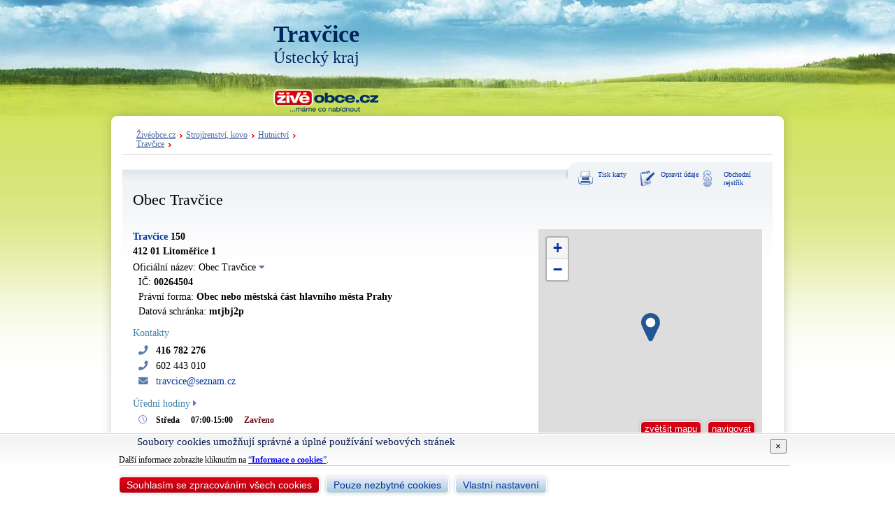

--- FILE ---
content_type: text/html; charset=UTF-8
request_url: https://www.ziveobce.cz/obec-travcice_f228054?loc=30565741&cz=513
body_size: 7645
content:

<!DOCTYPE html>
<html lang="cs">
<head>
<script async src="https://www.googletagmanager.com/gtag/js?id=G-0CY208L9RR"></script>
<script>
  window.dataLayer = window.dataLayer || [];
  function gtag(){dataLayer.push(arguments);}
  gtag('js', new Date());

  gtag('config', 'G-0CY208L9RR');
</script>
<meta http-equiv="Content-Type" content="text/html; charset=utf-8" />
<title>Obec Travčice , Travčice - Živéobce.cz</title>
<meta http-equiv="content-language" content="cs" />
<meta name="keywords" content="Obec Travčice,Travčice,Obecní úřady,Samospráva, " />
<meta name="description" content="Obec Travčice , Travčice 150,Travčice,41201 Litoměřice 1" />
<meta name="author" content="Databox s.r.o." />
<meta name="copyright" content="(c) 2026, Databox s.r.o." />
<meta name="resource-type" content="document" />
<meta name="referrer" content="origin" />
<link rel="stylesheet" href="/css/fontawesome-all.min.css" />
<link rel="stylesheet" href="/css/ziveobce.css?v=20250728" type="text/css" media="all" />
<link rel="canonical" href="https://www.zivefirmy.cz/obec-travcice_f228054" /><meta property="og:title" content="Obec Travčice " />
	<meta property="og:type" content="company" />
	<meta property="og:url" content="https://www.zivefirmy.cz/obec-travcice_f228054" />
	<meta property="og:site_name" content="Živéobce.cz" />
	<meta property="fb:admins" content="153265608843" /><meta property="og:description" content="Obec Travčice , Travčice 150,Travčice,41201 Litoměřice 1" /><meta itemprop="name" content="Obec Travčice " /><meta itemprop="description" content="Obec Travčice , Travčice 150,Travčice,41201 Litoměřice 1" /><link rel="stylesheet" href="/css/detail.css?v=20250608" type="text/css" media="screen" /><script src="https://ajax.googleapis.com/ajax/libs/jquery/1.7/jquery.min.js"></script>
	<link rel="stylesheet" href="/css/colorbox.css" type="text/css" media="screen" /><style type="text/css">#mainLeft.stamp {background: url("../images/stamp_obec.gif") 165px 40px no-repeat;}</style><script type="text/javascript" src="/library/jquery.colorbox-min.js"></script>
	<script type="text/javascript">
	$(document).ready(function(){
		$("a[rel='foto']").colorbox();
		$("a[rel='sidlo']").colorbox();
	});
	</script><script src="/library/jquery.maphilight.min.js" type="text/javascript"></script><meta property="og:image" content="https://www.ziveobce.cz./images/zivefirmy_200.png"><link rel="stylesheet" href="https://unpkg.com/leaflet@1.4.0/dist/leaflet.css" integrity="sha512-puBpdR0798OZvTTbP4A8Ix/l+A4dHDD0DGqYW6RQ+9jxkRFclaxxQb/SJAWZfWAkuyeQUytO7+7N4QKrDh+drA==" crossorigin=""/><script src="https://unpkg.com/leaflet@1.4.0/dist/leaflet.js" integrity="sha512-QVftwZFqvtRNi0ZyCtsznlKSWOStnDORoefr1enyq5mVL4tmKB3S/EnC3rRJcxCPavG10IcrVGSmPh6Qw5lwrg==" crossorigin=""></script><script src="/library/maps.js"></script><script type="text/javascript" src="https://cdnjs.cloudflare.com/ajax/libs/Chart.js/2.6.0/Chart.bundle.min.js" integrity="sha256-VNbX9NjQNRW+Bk02G/RO6WiTKuhncWI4Ey7LkSbE+5s=" crossorigin="anonymous"></script><link rel="shortcut icon" href="/favicon.ico" type="image/x-icon" />
<link rel="icon" type="image/png" href="/images/favicon/favicon-16x16.png" sizes="16x16">
<link rel="icon" type="image/png" href="/images/favicon/favicon-32x32.png" sizes="32x32">
<link rel="icon" type="image/png" href="/images/favicon/favicon-96x96.png" sizes="96x96">
<link rel="apple-touch-icon" href="/images/favicon/apple-touch-icon.png">
</head><body>

<div id="container">
    <div id="header">
    <div id="top">
        <div id="erb"><a href="/travcice_l30565741"><img src="https://media.zivefirmy.cz/erb/jpg/565741.jpg" alt="" onerror="arguments[0].currentTarget.parentNode.parentNode.style.display='none'" /></a></div>        <h1>Travčice</h1>
        <h2>Ústecký kraj</h2>		
        <div id="logo"><a href="https://www.ziveobce.cz"><img src="/images/zo_logo_min.png" width="150" alt="www.ziveobce.cz" /></a></div>
            </div>
</div>	<div id="bodyContent">
		<div id="mainContent">
	        <div id="navi">
                  <div style="float: left;"><p><a href="https://www.ziveobce.cz/travcice_l30565741">Živéobce.cz</a><a href="/travcice_l30565741/strojirenstvi-kovo_t65">Strojírenství, kovo</a><a href="/travcice_l30565741/hutnictvi_t513">Hutnictví</a></p><p><a href="/travcice_l30565741?cz=513">Travčice</a></p></div>
                                    <div class="cleaner"></div>
                </div>
                    <div id="detail">
              <div id="akce">
                <ul>
                  <li><a href="?akce=print" target="_blank" class="print">Tisk karty</a></li>
                  <li><a href="/firma-edit?cf=228054" target="_blank" class="edit">Opravit údaje</a></li>
                  <li><a href="https://or.justice.cz/ias/ui/rejstrik-dotaz?dotaz=264504" target="_blank" class="or">Obchodní rejstřík</a></li>                </ul>
              </div>
              <div class="cleaner"></div>
                <div>
                  <h1>Obec Travčice </h1>
                                    <div id="mainLeft">
                    <div id="adresa">
                      <div class="media-body">
                      <div class="bold"><a href="/travcice_l50168041">Travčice</a> 150<br />412 01 Litoměřice 1<br /></div><h4 style="color:black; padding:0;">Oficiální název: Obec Travčice <i class="fas fa-caret-down"></i></h4><div class="part"><div class="pack">IČ: <strong>00264504</strong><br>Právní forma: <strong>Obec nebo městská část hlavního města Prahy</strong><br>Datová schránka: <strong>mtjbj2p</strong></div></div>                      </div>
                                          </div>
                    <div style="position:relative; ">
                    <h4>Kontakty</h4>
                            <ul class="kontakt part"><li><span class="action-copy" data-text="416 782 276" data-tooltip="Kopírovat číslo" data-gtm="click_phone_on_company_detail"><strong><i class="fas fa-phone"></i>416 782 276</strong></span></li><li><span class="action-copy" data-text="602 443 010" data-tooltip="Kopírovat číslo" data-gtm="click_phone_on_company_detail"><i class="fas fa-phone"></i>602 443 010</span></li><li><i class="fas fa-envelope"></i><a href="mailto:travcice@seznam.cz" data-gtm="click_email_on_company_detail">travcice@seznam.cz</a></li></ul>                    </div>
                    <h4>Úřední hodiny <i class="fas fa-caret-right"></i></h4><div class="part"><div class="provozni-doba"><i class="fal fa-clock"></i><div><table><tr class="pack"><td>Pondělí</td><td>07:00-16:00</td></tr><tr class="pack"><td>Úterý</td><td>07:00-15:00</td></tr><tr class="today"><td>Středa</td><td>07:00-15:00</td><td><span class="open-info">Zavřeno</span></td></tr><tr class="pack"><td>Čtvrtek</td><td>07:00-16:00</td></tr><tr class="pack"><td>Pátek</td><td>07:00-13:00</td></tr><tr class="pack"><td>Sobota</td><td>zavřeno</td></tr><tr class="pack"><td>Neděle</td><td>zavřeno</td></tr></table></div></div></div><div class="link-bar"> 
                      <a href="#inquiry-form" id="btn-inquiry" class="btn btn-zf tada">Odeslat poptávku</a>
                    </div><h4>Kontaktní osoby</h4>
                            <ul class="part"><li><i class="fal fa-user"></i>Pavel Štros<span class="gray"> - starosta</span></li><li><i class="fal fa-user"></i>Bc. Jiří Hubálek<span class="gray"> - místostarosta</span></li></ul><h4 style="margin-bottom:10px;">Webové prezentace</h4>
                            <div class="part row webs"><div class="col-xs-6 col-sm-6 col-md-4"><div class="thumbnail"><a href="https://www.obec-travcice.cz" target="_blank"><img src="https://media.zivefirmy.cz/websites/4/9/49618eb3cfb8a02f1ca8a62ffc7f14612c0b3135.jpg"  alt="oficiální stránky obce travčice
" title="obec travčice, travčice, travcice, obecní úřad, úřední deska" data-toggle="popover" loading="lazy" width="190" height="142"><div class="caption"><span class="title"><img src="https://media.zivefirmy.cz/fav_icon/4/9/49618eb3cfb8a02f1ca8a62ffc7f14612c0b3135.png" class="favicon" loading="lazy" width="16" height="16" alt="web">obec-travcice.cz</span></div></a></div></div></div><h4>Sociální sítě</h4>
                            <div class="part"><ul class="social"><li><a href="https://www.facebook.com/sdhtravcice" class="url" target="_blank"><i class="fab fa-facebook-square" style="color:#345290;"></i>sdhtravcice</a></li></ul></div><div id="cinnosti"><h4>Činnosti firmy <i class="fas fa-caret-down"></i></h4><div class="cinnosti part"><div class="item"><div class="title"><a href="/obecni-urady_t796?loc=30565741">Obecní úřady</a></div><ul class="pack square"><li>obecní úřad</li></ul></div><p class="zdroj"></p></div></div><h4>Realizované projekty podpořené z fondů EU</h4><div class="part" id="fondyEU"><div class="media"><div class="media-body"><strong>Protipovodňová opatření obce Travčice</strong><br>OP Životní prostředí (FS)<br>Datum alokace: 30.11.2020Projekt finančně ukončen ze strany MF-PCO</div><div class="media-right hidden-sm"><picture>
                                <source type="image/webp" srcset="https://media.zivefirmy.cz/fondy_eu/webp/opzp.webp">
                                <source type="image/png" srcset="https://media.zivefirmy.cz/fondy_eu/png/opzp.png">
                                <img src="https://media.zivefirmy.cz/fondy_eu/png/opzp.png" alt="opzp" width="180" height="38" loading="lazy">
                              </picture></div></div><div class="media"><div class="media-body"><strong>Typový projekt - CzechPOINT - Kontaktní místo
(Upgrade)</strong><br>Integrovaný operační program (ERDF)<br>Datum alokace: 24.07.2009Projekt dokončen</div><div class="media-right hidden-sm"><picture>
                                <source type="image/webp" srcset="https://media.zivefirmy.cz/fondy_eu/webp/iop.webp">
                                <source type="image/png" srcset="https://media.zivefirmy.cz/fondy_eu/png/iop.png">
                                <img src="https://media.zivefirmy.cz/fondy_eu/png/iop.png" alt="iop" width="120" height="49" loading="lazy">
                              </picture></div></div><div class="media"><div class="media-body"><strong>Propojení páteřních cyklostezek Labe - Ohře
cyklotrasou a přívozem</strong><br>ROP NUTS II Severozápad (ERDF)<br>Datum alokace: 25.11.2008Projekt dokončen</div><div class="media-right hidden-sm"><picture>
                                <source type="image/webp" srcset="https://media.zivefirmy.cz/fondy_eu/webp/ropnutsiisz.webp">
                                <source type="image/png" srcset="https://media.zivefirmy.cz/fondy_eu/png/ropnutsiisz.png">
                                <img src="https://media.zivefirmy.cz/fondy_eu/png/ropnutsiisz.png" alt="ropnutsiisz" width="120" height="50" loading="lazy">
                              </picture></div></div><p class="zdroj">Zdroj: Strukturální fondy EU</p></div><div class="block-content" style="margin-top: 15px;"><div class="part"><canvas class="graph" id="graphObec" title="" data-type="line" data-labels="[2010,2011,2012,2013,2014,2015,2016,2017,2018,2019,2020,2021,2022,2023,2024]" data-data="[577,601,599,602,611,611,612,619,611,605,605,599,595,602,603]" data-tt="[619,612,611,605,603,602,601,599,595,577]" data-title="Počet obyvatel"></canvas></div></div><div class="block-content" style="margin-top: 15px;"><div class="part"><canvas class="graph" id="graphObecVek" title="" data-type="bar" data-labels="[2010,2011,2012,2013,2014,2015,2016,2017,2018,2019,2020,2021,2022,2023,2024]" data-men="[40.71,40.98,41.28,41.23,41.39,42.42,42,42.46,43.24,43.72,43.72,44.3,44.64,44.91,45.63]" data-women="[41.87,42.23,42.7,43.74,43.33,44.19,44.25,44.89,45.6,46.2,46.2,46.2,45.94,45.84,46.45]" data-title="Průměrný věk obyvatel"></canvas></div></div>                      <div id="poptavka" class="wrapper">
                        <h3><span>Odeslat poptávku nebo dotaz firmě</span></h3>
                        <div class="content">
                        <h6>Obec Travčice </h6>
                        <form action="/poptavka" method="post" title="Kontaktní formulář">
                                <input name="akce" type="hidden" value="send" style="border: 0 none;" />
                                <input name="typ" type="hidden" value="F" style="border: 0 none;" />
                                <input name="cf" type="hidden" value="228054" style="border: 0 none;" />
                                <input name="nazev" type="hidden" value="Obec Travčice " />
                                <input name="ic" type="hidden" value="00264504" />
                            <input name="cc" type="hidden" value="30565741" style="border: 0 none;" />
                                                        <label for="cs_email">E-mail příjemce:</label><input name="cs" type="hidden" value="341909" /><input name="cs_email" id="cs_email" type="text" size="35" maxlength="35" value="travcice@seznam.cz" readonly style="background-color:#F1F4F6;" /><br />
                            							<label for="email">Zadejte Váš e-mail:</label><input name="email" id="email" type="text" size="35" maxlength="35" /><br />
							<p>Zadejte poptávku nebo dotaz:</p><textarea name="dotaz" id="dotaz" rows="10"></textarea>
                            <p class="pozn" style="margin:0 0 10px 0px;">Formulář je určen výhradně k zasílání poptávek nebo dotazů souvisejících s činností vybrané firmy. <br />Zprávy jsou redigovány našimi operátorkami. Po jejich schválení jsou odeslány adresátovi.</p>
							<div class="checksum"><p>Kontrolní otázka, jako ochrana proti automatickému spamu: </p>
                    <label for="checksum">NULA + OSM = </label><input name="checksum" id="checksum" type="text" size="2" maxlength="2" style="width:30px;" />&nbsp;&nbsp;&nbsp;<span id="validChecksum"></span><span class="pozn" id="checksumPozn">&nbsp;&nbsp;&nbsp;doplňte číslo, např.: 12</span>
                    <input name="c1" type="hidden" value="NULA" style="border: 0 none;" /><input name="c2" type="hidden" value="OSM" style="border: 0 none;" /></div>
							<button type="submit" class="btn">odeslat</button>
                                                        <p class="note">Kliknutím na tlačítko odeslat potvrzujete, že jste se seznámili se <a href="/gdpr" target="_blank">zpracováním osobních údajů</a></p>
						</form>
                        </div>
						</div>
                        
            <script type='text/javascript'> 
                    $(document).ready(function () {
                      $('#checksum').keyup(function () { 
                            var t = this;
                            if (this.value != this.lastValue) {
                                    if (this.timer) clearTimeout(this.timer);
                                    $('#checksumPozn').hide();
                                    $('#validChecksum').html('<img src="/images/lb_loading.gif" height="16" width="16" /> kontroluju...');
                                    this.timer = setTimeout(function () {
                                            $.ajax({
                                                    url: 'library/checksum.php',
                                                    data: 'akce=check&c1=NULA&c2=OSM&checksum=' + t.value,
                                                    type: 'POST',
                                                    dataType: 'json',
                                                    success: function (j) {
                                                            //alert(j.msg);
                                                            $('#validChecksum').html(j.text);
                                                            if(!j.valid) $('#checksumPozn').show();
                                                    }
                                            });
                                    }, 200);
                                    this.lastValue = this.value;
                            }
                      });
                    });
                    </script>
                                
                                		</div> <!-- mainLeft -->
        
				<div id="mainRight">
                                    <div id="gmap" style="width: 320px;height: 320px;"><div style="position: absolute;bottom: 25px;right: 10px;z-index: 1001;"><a href="https://www.google.com/maps/place/Trav%C4%8Dice+150%2C+412+01+Litom%C4%9B%C5%99ice+1/@50.502847,14.189631,17z" class="btn btn-small noPrint" target="_blank" >zvětšit mapu</a>&nbsp; &nbsp;<a href="https://www.google.com/maps/dir//Trav%C4%8Dice+150%2C+412+01+Litom%C4%9B%C5%99ice+1/@50.502847,14.189631,14z" class="btn btn-small noPrint" target="_blank" >navigovat</a></div></div><script type="text/javascript"> var map = L.map("gmap").setView([50.502847,14.189631], 18).addLayer(osm);
                          L.marker([50.502847,14.189631], {icon: blueIcon})
                          .addTo(map)
                          .bindPopup("Obec Travčice ");
                          //.openPopup();</script>                                    					<div class="mapa_cr"><img src="/images/detail_cr/map_10000060.gif" alt="Mapa ČR" /></div>					<div class="mapa_kraj"><img src="/images/detail_kraj/kraj_10000060.gif" id="kraj" alt="Mapa kraje" /></div>                    <div class="cleaner"></div>
					<script type="text/JavaScript">
			$(document).ready(function() {
				$.fn.image = function(src, f, e){ 
					var i = new Image();
					var t = this;
					if ($.browser.msie && $.browser.version <= 7) {
						i.onLoad = f();
						i.src = src;
					} else {
						$(i).load(function(){
							f();
						}).error(e).attr("src", src);
					}
				};
				if($("#mapa").css("display") != "none") {
					$("#kraj").image("/images/detail_kraj/kraj_10000060.gif",function(){
						$("#kraj").drawshape({
							shape: "circle",
							coords: "121,83,5"
						});
					});
				}
			});
			</script>				  <h4>Logo</h4>
						<div class="logo"><img src="https://media.zivefirmy.cz/logo/a/d/ad098a451f754c0dd8de565f439c12.jpg" alt="Obec Travčice " width="69" height="80"></div>         
				</div> <!-- mainRight -->
                 </div><!-- vCard -->
				<div class="cleaner"></div>
							</div> <!-- detail -->
        		</div> <!-- mainContent -->
	</div> <!-- bodyContent -->
</div>
<script type="text/javascript" src="/library/detail.js?v20200623"></script>
<script type="text/javascript"> 
$(function() {
});
</script>
<div id="footer">
	<div id="footerContent">
        <div class="partners">				
        	<img src="/images/logo_csu.png" alt="Český statistický úřad" width="177" height="40" style="margin: 0 20px 20px 0;" /><img src="/images/logo_ohk.png" alt="Společnost DATABOX s.r.o. je členem Hospodářské komory." width="80" height="80" />
		</div>
        <ul class="menu"> 
            <li><a href="/info-oprojektu" class="btn btn-blue">O projektu</a></li> 
            <li><a href="/info-napoveda" class="btn btn-blue">Nápověda</a></li>
            <li><a href="/info-podminky" class="btn btn-blue">Podmínky užívání</a></li>
            <li><a href="/info-smluvnipodminky" class="btn btn-blue">Smluvní podmínky</a></li>
            <li><a href="/info-kontakt" class="btn btn-blue">Kontakt</a></li>
            <li><a href="/gdpr" class="btn btn-gdpr">GDPR</a></li>
        </ul>
		<div class="cleaner"></div>
    <div id="projectBar">
	<div class="title"><a href="https://www.databox.cz" target="_blank"><img src="/images/databox.png" alt="Databox s.r.o." width="75" height="14" /></a>
</div>
    <ul>
        <li><a href="https://www.zivefirmy.cz">Živéfirmy.cz</a></li>
        <li><a href="https://www.ziveobce.cz">Živéobce.cz</a></li>
        <li><a href="https://www.proskoly.cz">Proškoly.cz</a></li>
        <li><a href="https://www.skolanadlani.cz">ŠkolaNaDlani.cz</a></li>
    </ul>
</div>	</div>
</div>
<div id="eu-cookies">
  <div class="container layer1">
    <div class="wrapper-scrollable">
        <button type="button" class="save close" data-dismiss="modal" aria-label="Close"><span aria-hidden="true">×</span></button><h4>Soubory cookies umožňují správné a úplné používání webových stránek </h4>
        <p>Další informace zobrazíte kliknutím na <a href="/gdpr-cookies" target="_blank">“<strong>Informace o cookies</strong>”</a>.</p>
    </div>
    <div class="wrapper-buttons">
        <button class="btn btn-sm btn-zf save">Souhlasím se zpracováním všech cookies</button> &nbsp; <button class="btn btn-sm btn-gray save">Pouze nezbytné cookies</button> &nbsp; <button class="btn btn-sm btn-gray settings">Vlastní nastavení</button>
    </div>
  </div>
  <div class="container layer2" style="display: none;">
    <div class="wrapper-scrollable">
      <button type="button" class="save close" data-dismiss="modal" aria-label="Close"><span aria-hidden="true">×</span></button><h4>Vlastní nastavení cookies </h4>
        <ul class="list-group">
            <li class="list-group-item">
              <h5>Technické cookies <span class="nobold">(vždy aktivní)</span></h5>
              Zprostředkovávají základní funkčnost stránek. Web bez nich nemůže fungovat, proto není možné je vypnout. Při jejich zakázání v prohlížeči nemusí web správně fungovat.
            </li>
            <li class="list-group-item">
              <h5>Statistické cookies
                <div class="material-switch pull-right">
                    <input id="cookie-statistics" name="cookie-statistics" type="checkbox"  />
                    <label for="cookie-statistics" class="label-success"></label>
                </div>
              </h5>
              Sbírají anonymní statistiky, které umožňují pochopení návštěvníků a jejich pohybu na webu. Pomáhají tak vylepšovat webové stránky.
            </li>
        </ul>
    </div>
    <div class="wrapper-buttons">
        <button class="btn btn-sm btn-zf save">Povolit vše</button> &nbsp; <button class="btn btn-sm btn-gray save choice">Uložit moje volby</button>
    </div>
  </div>
</div>
<script type="text/javascript">
$(function() {  
    const deleteAllCookies = () => {
        const cookies = document.cookie.split(";");  
        for (const cookie of cookies) {
          const eqPos = cookie.indexOf("=");
          const name = eqPos > -1 ? cookie.substr(0, eqPos) : cookie;
          if(name !== 'PHPSESSID') document.cookie = name + "=;expires=Thu, 01 Jan 1970 00:00:00 GMT";
        }
    }
    $(document).on('keyup', function(e) {
        if (e.key == "Escape") $('.save.close').click();
    });
    $(document).on('click', '#eu-cookies .save', function(ev){
        ev.preventDefault();
        var d = new Date();
        var cookieDate;
        var consent;
        if($(this).hasClass('btn-gray')) {
            if($(this).hasClass('choice')) {    // vyber
                consent = {preferences:false, statistics:false, marketing:false, social:false};
                $('.material-switch [type="checkbox"]').each(function() {
                    consent[$(this).attr('name').substr(7)] = $(this).prop("checked");
                });
                cookieDate = new Date(d.setMonth(d.getMonth()+13));
            } else {    // nezbytne
                consent = {preferences:false, statistics:false, marketing:false, social:false};
                cookieDate = new Date(d.setMonth(d.getMonth()+1));
            }
        } else {    
            if($(this).hasClass('close')) {
                consent = {preferences:false, statistics:false, marketing:false, social:false};
                cookieDate = new Date(d.setDate(d.getDate()+1));
            } else { // souhlasim vse
                consent = {preferences:true, statistics:true, marketing:true, social:true};
                cookieDate = new Date(d.setMonth(d.getMonth()+13));
            }
        }
        let cookieVar = JSON.stringify({ver:1, necessary: true, ...consent});
        document.cookie = "euCookies=" + cookieVar + "; expires=" + cookieDate.toGMTString() + "; path=/; SameSite=None; Secure";
        $("#eu-cookies").hide();
        var oldDate = "Wed, 01 Jan 2020 00:00:00 GMT";
        var hostName = window.location.hostname.match(/\w*\.\w*$/gi)[0];
        if(!consent.statistics) {
            document.cookie = "_gat_gtag_UA_23109451_1= ; expires=" + oldDate + "; path=/;domain=" + hostName;
            document.cookie = "_ga= ; expires=" + oldDate + "; path=/;domain=" + hostName;
            document.cookie = "_gid= ; expires=" + oldDate + "; path=/;domain=" + hostName;
        } else {
            gtag('consent', 'update', {
                'analytics_storage': 'granted'
            });
        }
        if(!consent.preferences) {
            /*document.cookie = "user= ; expires=" + oldDate;
            document.cookie = "user-conf= ; expires=" + oldDate;*/
        }
    });
    $(document).on('click', '#eu-cookies .btn.settings', function(ev){
        ev.preventDefault();
        $("#eu-cookies .layer1").hide();
        $("#eu-cookies .layer2").show();
        $("#eu-cookies").css('max-height', '100%');
    });
})
</script>
</body>
</html>

--- FILE ---
content_type: application/javascript
request_url: https://www.ziveobce.cz/library/maps.js
body_size: 1597
content:
var leafletUrl, leafletAttrib, style, 
    bounds = L.latLngBounds(),
    markers = {},
    locationFrom = '.company-item';

var mp = ''; 
//mp = readCookie('mapProvider');

switch(mp) {
    case 'mapbox':
        leafletUrl = "https://api.mapbox.com/styles/v1/mapbox/{id}/tiles/{z}/{x}/{y}?access_token=pk.eyJ1Ijoieml2ZWZpcm15IiwiYSI6ImNqcXdmZGRyaDAwNzI0OW15MTVqZmg4d3UifQ.6-AblNVWqpwrRcz3xP0naA";
        leafletAttrib = 'Map data &copy; <a href="https://www.openstreetmap.org/">OpenStreetMap</a> contributors, <a href="https://creativecommons.org/licenses/by-sa/2.0/">CC-BY-SA</a>, Imagery © <a href="https://www.mapbox.com/">Mapbox</a>';
        //style = 'streets-v11';'outdoors-v11';'satellite-v9';'satellite-streets-v11';
        style = readCookie('mapStyle');
        if(style == null) style = 'streets-v11';
        break;
    case 'maptiler':
        style = readCookie('mapStyle');
        switch (style) {
            case 'satellite':
                leafletUrl = "https://maps.tilehosting.com/data/satellite/{z}/{x}/{y}.jpg?key=GpG3hrARl9K96ferOued";
                break;
            case 'streets':
            case null: 
            default:
                leafletUrl = "https://maps.tilehosting.com/styles/streets/{z}/{x}/{y}.png?key=GpG3hrARl9K96ferOued";
        }
        leafletAttrib = 'Map data &copy; <a href="https://www.openstreetmap.org/">OpenStreetMap</a> contributors, <a href="http://www.maptiler.com/copyright/" target="_blank">© MapTiler</a>';
        break;
    case 'osm':
    default:
        leafletUrl = "https://{s}.tile.openstreetmap.org/{z}/{x}/{y}.png";
        leafletAttrib = "&copy; <a href=\"https://www.openstreetmap.org/copyright\">OpenStreetMap</a> contributors";
}   
    
var osm = L.tileLayer(leafletUrl, {maxZoom: 18, attribution: leafletAttrib, id: style});
    
var LeafIcon = L.Icon.extend({
    options: {
        iconSize:     [30, 42],
        iconAnchor:   [15, 41],
        popupAnchor:  [0, -35]
    }
});
var redIcon = new LeafIcon({iconUrl: '/images/markers/gicon.png'}),
    blueIcon = new LeafIcon({iconUrl: '/images/markers/gicon-blue.png'});
    
var multiLeafIcon = L.Icon.extend({
    options: {
        iconSize:     [15, 21],
        iconAnchor:   [8, 20],
        popupAnchor:  [0, -17]
    }
});
var multiRedIcon = new multiLeafIcon({iconUrl: '/images/markers/gicon_min.png'}),
    multiBlueIcon = new multiLeafIcon({iconUrl: '/images/markers/gicon-blue_min.png'});

//define marker from html elements
function addLocation() {
    var i = 1;
    $(locationFrom).each(function() {
        if($(this).data('lat') !== undefined) {
            var nazev = $(this).find('.title a').attr('title');
            var url = $(this).find('.title a').attr('href');
            /*var pos = url.indexOf('?');
            if(pos !== -1) url.substr(0, pos);*/
            //location.push({"CF":$(this).attr('id').substr(2), "NAZEV":nazev,"TYP_REGISTRACE":($(this).hasClass('reg') ? "A" : "X"), "LAT":$(this).data('lat'), "LNG":$(this).data('lng'), "INFO":"<a href='" + url +"'>" + ($(this).hasClass('reg') ? '<strong>' : '') + nazev + ($(this).hasClass('reg') ? '</strong>' : '') + "<\/a>"});
            if (!markers.hasOwnProperty(i)) {
                info = "<a href='" + url +"'>" + ($(this).hasClass('reg') ? '<strong>' : '') + nazev + ($(this).hasClass('reg') ? '</strong>' : '') + "<\/a>";
                markers[i] = new L.Marker([$(this).data('lat'), $(this).data('lng')], {icon: eval('multi' + ($(this).hasClass('reg') ? 'Red' : 'Blue') + 'Icon'), riseOnHover: true})
                    .bindPopup(info)
                    .addTo(map);
                bounds.extend([$(this).data('lat'), $(this).data('lng')]);
                //markers[i].previousLatLngs = [];
            /*} else {
                markers[i].previousLatLngs.push(markers[i].getLatLng());
                markers[i].setLatLng([obj.lat, obj.long]);*/
            }   
            $(this).data('mapid', i);
            i++;
        }
    });
    map.fitBounds(bounds);
    $(locationFrom).bind('mouseover', function () {
        markers[$(this).data('mapid')].openPopup();
    });
}
function createMarker(mark) {
    var lat = parseFloat($(mark).attr("lat"));
    var lng = parseFloat($(mark).attr("lng"));
    var cf  = $(mark).attr("cf");
    var info = "<a href='" + $(mark).attr("url") +"'>" + ($(mark).attr("registrace") == 'A' ? '<strong>' : '') + $(mark).attr("nazev") + ($(mark).attr("registrace") == 'A' ? '</strong>' : '') + "<\/a>";

    markers[cf] = new L.Marker([lat, lng], {icon: eval('multi' + ($(mark).attr("registrace") == 'A' ? 'Red' : 'Blue') + 'Icon'), riseOnHover: true})
        .bindPopup(info)
        .addTo(map);
    bounds.extend([lat, lng]);
}


function addMarker(xml){
    if($.browser.msie) {
        $(xml).filter("marker").each(function() {
            var marker = createMarker($(this)); 
        });
    } else  {
        $(xml).find("marker").each(function() {
            var marker = createMarker($(this)); 
        });
    }
}

if(typeof multi !== 'undefined' && multi) {
    map = L.map("mapa").setView([49.94, 15.3], 8).addLayer(osm);
    if((typeof cfs != 'undefined') && (cfs != '')) {
        $.get("/library/location.php?cfs="+cfs, function(data) {
            addMarker(data);
            map.fitBounds(bounds);
        });
    }
    if((typeof xml != 'undefined') && (xml != '')) {
        addMarker(xml);
        map.fitBounds(bounds);
    }
    $('#mainLeft .list h3').bind('mouseover', function () {
        markers[$(this).data('cf')].openPopup();
    });
}